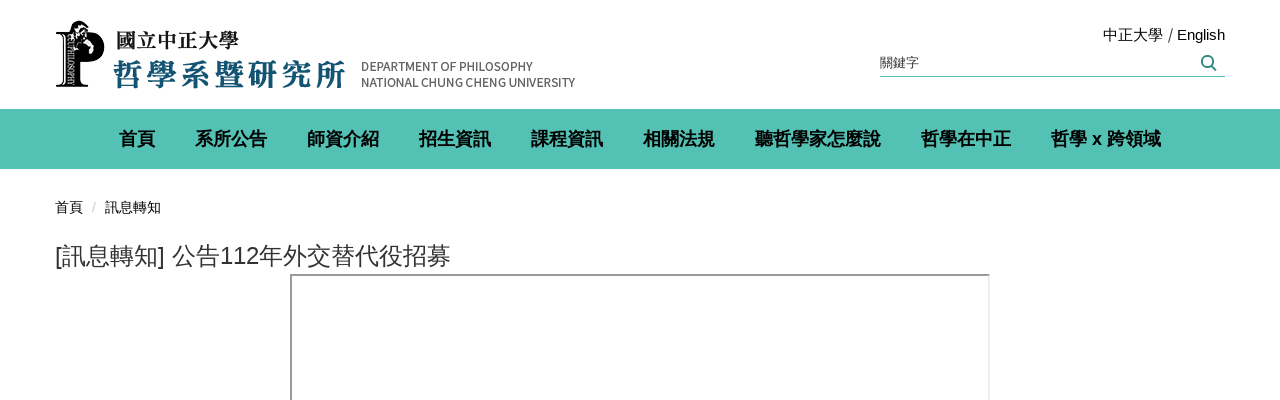

--- FILE ---
content_type: text/html; charset=UTF-8
request_url: https://deptphi.ccu.edu.tw/p/406-1062-40023,r854.php?Lang=zh-tw
body_size: 8394
content:
<!DOCTYPE html>
<html lang="zh-Hant">
<head>


<meta http-equiv="Content-Type" content="text/html; charset=utf-8">
<meta http-equiv="X-UA-Compatible" content="IE=edge,chrome=1" />
<meta name="viewport" content="initial-scale=1.0, user-scalable=1, minimum-scale=1.0, maximum-scale=3.0">
<meta name="mobile-web-app-capable" content="yes">
<meta name="apple-mobile-web-app-status-bar-style" content="black">
<meta name="keywords" content="請填寫網站關鍵記事，用半角逗號(,)隔開" />
<meta name="description" content="&lt;p style=&quot;text-align: center;&quot;&gt;&lt;a href=&quot;/var/file/62/1062/img/109543769.pdf&quot; title=&quot;/var/file/62/1062/img/257558356.pdf&quot;&gt;&lt;iframe a=&quot;&quot; frameborder=&quot;1&quot; height=&quot;1000&quot; href=&quot;/var/file/62/1062/img/SKM_C36823041010170.pdf&quot; scrolling=&quot;yes&quot; src=&quot;/var/file/62/1062/img/109543769.pdf&quot; title=&quot;/var/file/62/1062/img/257558356.pdf&quot; width=&quot;700&quot;&gt;&amp;amp;amp;amp;amp;lt;img alt=&amp;amp;amp;quot;112學年度碩博士班宿舍住宿申請&amp;amp;amp;quot; height=&amp;amp;amp;quot;989&amp;amp;amp;quot; data-cke-saved-src=&amp;amp;amp;...&lt;/iframe&gt;&lt;/a&gt;&lt;/p&gt;" />
<meta property="og:image"  content="https://deptphi.ccu.edu.tw/var/file/62/1062/msys_1062_4452366_64627.png" />

<meta content="index,follow" name="robots">

<meta property="og:image"  content="/var/file/62/1062/msys_1062_4219534_61347.png" />

<title>[訊息轉知] 公告112年外交替代役招募 </title>

<link rel="shortcut icon" href="/var/file/62/1062/msys_1062_4219534_61347.png" type="image/x-icon" />
<link rel="icon" href="/var/file/62/1062/msys_1062_4219534_61347.png" type="image/x-icon" />
<link rel="bookmark" href="/var/file/62/1062/msys_1062_4219534_61347.png" type="image/x-icon" />

<link rel="apple-touch-icon-precomposed" href="/var/file/62/1062/msys_1062_4219534_61347.png">
<link rel="apple-touch-icon" href="/var/file/62/1062/msys_1062_4219534_61347.png">

<link rel="stylesheet" href="/var/file/62/1062/mobilestyle/combine-zh-tw.css?t=49c0f1e1c9" type="text/css" />
<style>@media (min-width: 481px) {.row_0 .col_01 { width: 0%;}.row_0 .col_02 { width: 100%;}.row_0 .col_03 { width: 0%;}}</style>

<script language="javascript"><!--
 var isHome = false 
 --></script>
<script language="javascript"><!--
 var isExpanMenu = false 
 --></script>
<script type="text/javascript" src="/var/file/js/combine_fr_a0a8e4de4b.js" ></script>
</head>
 
<body class="page_mobileptdetail  ">

<div class="wrap">


<a href="#start-C" class="focusable" title="跳到主要內容區">跳到主要內容區</a>


<div class="fpbgvideo"></div>
<div class="minner">

<div id="Dyn_head">
<noscript>您的瀏覽器不支援JavaScript功能，若網頁功能無法正常使用時，請開啟瀏覽器JavaScript狀態</noscript>
<div class="header">
	<div class="minner container">







	
<div class="selfhead">
		<div class="meditor">
	
      
      <div class="header">
<div class="minner container">
<div class="selfhead">
<div class="meditor">
<div class="head container">
<div class="mlogo">
<h1><a href="/?Lang=zh-tw" title="國立中正大學哲學系"><img alt="國立中正大學哲學系" src="/var/file/62/1062/img/268/title.png"/> </a></h1>
</div>

<div class="mycollapse"><button class="navbar-toggle" data-target=".nav-toggle" data-toggle="collapse" type="button"><span class="glyphicons show_lines">MENU</span></button>

<div class="navbar-collapse nav-toggle collapse" id="collapseExample2">
<div class="hdsearch">
<div id="headsearch"><script type="text/javascript">
function chkHeadSchToken_a2f3ddcd6b2b26309fb50cea770e9569c(){
   document.HeadSearchForm_a2f3ddcd6b2b26309fb50cea770e9569c.submit();
}
</script>
<form action="/app/index.php?Action=mobileptsearch" class="navbar-form" method="post" name="HeadSearchForm_a2f3ddcd6b2b26309fb50cea770e9569c" onsubmit="chkHeadSchToken_a2f3ddcd6b2b26309fb50cea770e9569c(); return false;" role="search">
<div class="input-group"><input class="form-control" name="SchKey" placeholder="關鍵字" title="關鍵字" type="text" /> <span class="input-group-btn"><button class="btn btn-default" onclick="chkHeadSchToken_a2f3ddcd6b2b26309fb50cea770e9569c()" type="button">搜尋</button> </span></div>
<input name="verify_code" type="hidden" value="3794" /> <input name="verify_hdcode" type="hidden" value="ZTJDCDXXRLOOSSSSA5QPCHWTKL4544A145TTNPFHFD00IHPOTX41STKLNPKO" /></form>
</div>
</div>

<div class="topnav">
<div class="headnavcust">
<div class="mnavbar mn-collapse"><button class="navbar-toggle" data-target=".hd-topnav" data-toggle="collapse" type="button"><span class="glyphicons show_lines">Menu</span></button>

<div class="nav-toggle collapse navbar-collapse iosScrollToggle hd-topnav">
<div class="hdmenu">
<ul class="nav navbar-nav" id="a9d813db74205dcb85662b100af8f10ab_MenuTop_topnav">
	<li id="Hln_4623"><a href="https://www.ccu.edu.tw" target="_blank" title="中正大學(另開新視窗)">中正大學</a></li>
	<li id="Hln_7515"><a href="https://deptphi.ccu.edu.tw/?Lang=en" rel="noopener noreferrer" target="_blank" title="English(另開新視窗)">English</a></li>
</ul>
</div>
</div>
</div>
</div>
<script>
$(document).ready(function(){
	$(".mnavbar .navbar-toggle").click(function(){
		$(this).toggleClass("open");
	});
   $('.iosScrollToggle').on('shown.bs.collapse', function () {
		var togglePos = $(this).css('position');
      if(togglePos !== 'static'){
          ModalHelper.afterOpen();
      }
    });

    $('.iosScrollToggle').on('hide.bs.collapse', function () {
		var togglePos = $(this).css('position');
      if(togglePos !== 'static'){
			ModalHelper.beforeClose();
      }
    });
	
});
</script><script language="javascript">
tabSwitch("a9d813db74205dcb85662b100af8f10ab_MenuTop_topnav");
</script></div>

<div class="mainmenu">
<div class="headnavcust">
<div class="mnavbar mn-collapse"><button class="navbar-toggle" data-target=".hd-mainmenu" data-toggle="collapse" type="button"><span class="glyphicons show_lines">Menu</span></button>

<div class="nav-toggle collapse navbar-collapse iosScrollToggle hd-mainmenu">
<div class="hdmenu">
<ul class="nav navbar-nav" id="a9d813db74205dcb85662b100af8f10ab_MenuTop_mainmenu">
	<li class="dropdown" id="Hln_4590"><a class="dropdown-toggle" data-toggle="dropdown" href="deptphi.ccu.edu.tw" title="首頁">首頁</a>

	<ul class="dropdown-menu">
		<li id="Hln_4598"><a href="https://deptphi.ccu.edu.tw/p/404-1062-4873.php?Lang=zh-tw" title="系所介紹">系所介紹</a></li>
		<li id="Hln_4599"><a href="http://deptphi.ccu.edu.tw/p/404-1062-4874.php?Lang=zh-tw" title="行政團隊">行政團隊</a></li>
		<li id="Hln_4600"><a href="http://deptphi.ccu.edu.tw/p/403-1062-1150.php?Lang=zh-tw" title="介紹影片">介紹影片</a></li>
	</ul>
	</li>
	<li class="dropdown" id="Hln_4591"><a class="dropdown-toggle" data-toggle="dropdown" href="https://deptphi.ccu.edu.tw/p/403-1062-828.php?Lang=zh-tw" title="系所公告">系所公告</a>
	<ul class="dropdown-menu">
		<li id="Hln_4601"><a href="https://deptphi.ccu.edu.tw/p/403-1062-828.php?Lang=zh-tw" title="系上事務">系上事務</a></li>
		<li id="Hln_4603"><a href="https://deptphi.ccu.edu.tw/p/403-1062-854.php?Lang=zh-tw" title="訊息轉知">訊息轉知</a></li>
		<li><a href="https://deptphi.ccu.edu.tw/p/403-1062-2817.php?Lang=zh-tw" title="活動專區">活動專區</a></li>
		<li><a href="https://deptphi.ccu.edu.tw/p/403-1062-853.php?Lang=zh-tw" title="系上學術">系上學術</a></li>
		<li><a href="https://deptphi.ccu.edu.tw/p/404-1062-25435.php?Lang=zh-tw" title="個資專區">個資專區</a></li>
	</ul>
	</li>
	<li class="dropdown" id="Hln_4592"><a class="dropdown-toggle" data-toggle="dropdown" href="https://deptphi.ccu.edu.tw/p/403-106x2-1160.php?Lang=zh-tw" title="師資介紹">師資介紹</a>
	<ul class="dropdown-menu">
		<li id="Hln_4605"><a href="https://deptphi.ccu.edu.tw/p/404-1062-54670.php?Lang=zh-tw" title="專任教師">專任教師</a></li>
		<li id="Hln_4606"><a href="https://deptphi.ccu.edu.tw/p/403-1062-1161.php?Lang=zh-tw" title="兼任師資">兼任師資</a></li>
	</ul>
	</li>
	<li class="dropdown" id="Hln_4593"><a class="dropdown-toggle" data-toggle="dropdown" href="https://deptphi.ccu.edu.tw/p/404-1062-7311.php?Lang=zh-tw" title="招生資訊">招生資訊</a>
	<ul class="dropdown-menu">
		<li><a href="https://deptphi.ccu.edu.tw/p/403-1062-1192.php?Lang=zh-tw">招生公告</a></li>
		<li id="Hln_4608"><a href="https://deptphi.ccu.edu.tw/p/404-1062-7311.php?Lang=zh-tw" title="學士班">學士班</a></li>
		<li id="Hln_4609"><a href="https://deptphi.ccu.edu.tw/p/404-1062-7312.php?Lang=zh-tw" title="碩士班與博士班">碩士班與博士班</a></li>
		<li id="Hln_4610"><a href="https://oia.ccu.edu.tw/index.php" target="_blank" title="境外學生(另開新視窗)">境外學生</a></li>
		<li id="Hln_4611"><a href="https://deptphi.ccu.edu.tw/p/404-1062-6939.php?Lang=zh-tw" title="考古題專區">考古題專區</a></li>
		<li><a href="https://deptphi.ccu.edu.tw/p/406-1062-69929,r828.php?Lang=zh-tw" title="考古題專區">114學年度大學申請入學第二階段指定項目甄試準備指引</a></li>
	</ul>
	</li>
	<li class="dropdown" id="Hln_4594"><a class="dropdown-toggle" data-toggle="dropdown" href="https://deptphi.ccu.edu.tw/p/412-1062-3697.php?Lang=zh-tw" title="休業規定與教師專區">課程資訊</a>
	<ul class="dropdown-menu">
		<li id="Hln_4613"><a href="https://deptphi.ccu.edu.tw/var/file/62/1062/img/773/912563225.pdf" rel="noopener noreferrer" target="_blank" title="課程資訊">本學期上課時間表</a></li>
		<li><a href="https://deptphi.ccu.edu.tw/p/404-1062-64409.php?Lang=zh-tw" title="課程資訊">歷年課表</a></li>
		<li id="Hln_4614"><a href="https://deptphi.ccu.edu.tw/p/404-1062-64410.php?Lang=zh-tw" rel="noopener noreferrer" target="_blank" title="課程資訊">課程地圖</a></li>
	</ul>
	</li>
	<li class="dropdown" id="Hln_4594"><a class="dropdown-toggle" data-toggle="dropdown" href="https://deptphi.ccu.edu.tw/p/403-1062-1172.php?Lang=zh-tw" title="休業規定與教師專區">相關法規</a>
	<ul class="dropdown-menu">
		<li id="Hln_4613"><a href="https://deptphi.ccu.edu.tw/p/403-1062-1172.php?Lang=zh-tw" title="博士班">博士班</a></li>
		<li id="Hln_4614"><a href="https://deptphi.ccu.edu.tw/p/403-1062-1173.php?Lang=zh-tw" title="碩士班">碩士班</a></li>
		<li id="Hln_4615"><a href="https://deptphi.ccu.edu.tw/p/403-1062-1174.php?Lang=zh-tw" title="學士班">學士班</a></li>
		<li id="Hln_4616"><a href="https://deptphi.ccu.edu.tw/p/403-1062-1175.php?Lang=zh-tw" title="教師專區">教師專區</a></li>
	</ul>
	</li>
	<li class="dropdown" id="Hln_4595"><a class="dropdown-toggle" data-toggle="dropdown" href="https://deptphi.ccu.edu.tw/p/403-1062-1176.php?Lang=zh-tw" title="聽哲學家怎麼說">聽哲學家怎麼說</a>
	<ul class="dropdown-menu">
		<li id="Hln_4617"><a href="https://deptphi.ccu.edu.tw/p/403-1062-1176.php?Lang=zh-tw" title="講座與會議">講座與會議</a></li>
	</ul>
	</li>
	<li class="dropdown" id="Hln_4596"><a class="dropdown-toggle" data-toggle="dropdown" href="https://deptphi.ccu.edu.tw/p/403-1062-1177.php?Lang=zh-tw" title="哲學在中正">哲學在中正</a>
	<ul class="dropdown-menu">
		<li id="Hln_4618"><a href="https://deptphi.ccu.edu.tw/p/403-1062-1177.php?Lang=zh-tw" title="教學頻道">教學頻道</a></li>
		<li id="Hln_4619"><a href="https://deptphi.ccu.edu.tw/p/403-1062-1178.php?Lang=zh-tw" title="當前英美哲學最新發展">當前英美哲學最新發展</a></li>
		<li id="Hln_4620"><a href="https://deptphi.ccu.edu.tw/p/403-1062-1179.php?Lang=zh-tw" title="哲學部落">哲學部落</a></li>
	</ul>
	</li>
	<li class="dropdown" id="Hln_4597"><a class="dropdown-toggle" data-toggle="dropdown" href="https://deptphi.ccu.edu.tw/p/403-1062-1181.php?Lang=zh-tw" title="哲學 x 跨領域">哲學 x 跨領域</a>
	<ul class="dropdown-menu">
		<li id="Hln_4622"><a href="https://deptphi.ccu.edu.tw/p/403-1062-1181.php?Lang=zh-tw" title="科技、傳播與社會">科技、傳播與社會</a></li>
	</ul>
	</li>
</ul>
</div>
</div>
</div>
</div>
<script language="javascript">
tabSwitch("a9d813db74205dcb85662b100af8f10ab_MenuTop_mainmenu");
</script></div>
</div>
</div>
</div>
<!--
<div id="banner">


<div class="module module-adv md_style99">
	<div class="mouter">
	<header class="mt mthide ">
	 
	
</header>

	<section class="mb">
		<div class="minner">
		<div class="banner mads-li mcarousel owl-carousel __330___listAds owl-loaded owl-drag">

		

			
			
		

			
			
		

			
			
		

			
			
		

			
			
		

			
			
		

			
			
		
		<div class="owl-stage-outer"><div class="owl-stage" style="transform: translate3d(-9360px, 0px, 0px); transition: 0.25s; width: 17550px;"><div class="owl-item cloned" style="width: 1170px;"><figure class="figBS">
			
					<a title="Lounge" tabindex="-1">
					
						<img class="img-responsive madv-img madv-img-large-nosmall" src="/var/file/62/1062/randimg/mobileadv_1067_9226701_17776.png" alt="Lounge">
						
					
					
					</a>
					<div class="bn-txt bn-bottom"><div class="bn-txt-bg" style="background-color:"></div><div class="bn-mdetail">Lounge</div></div>
			 
			
			</figure></div><div class="owl-item cloned" style="width: 1170px;"><figure class="figBS">
			
					<a title="Garden" tabindex="-1">
					
						<img class="img-responsive madv-img madv-img-large-nosmall" src="/var/file/62/1062/randimg/mobileadv_1063_8495276_17657.png" alt="Garden">
						
					
					
					</a>
					<div class="bn-txt bn-bottom"><div class="bn-txt-bg" style="background-color:"></div><div class="bn-mdetail">Garden</div></div>
			 
			
			</figure></div><div class="owl-item cloned" style="width: 1170px;"><figure class="figBS">
			
					<a title="Garden" tabindex="-1">
					
						<img class="img-responsive madv-img madv-img-large-nosmall" src="/var/file/62/1062/randimg/mobileadv_1064_7047903_17693.png" alt="Garden">
						
					
					
					</a>
					<div class="bn-txt bn-bottom"><div class="bn-txt-bg" style="background-color:"></div><div class="bn-mdetail">Garden</div></div>
			 
			
			</figure></div><div class="owl-item cloned" style="width: 1170px;"><figure class="figBS">
			
					<a title="Gareden" tabindex="-1">
					
						<img class="img-responsive madv-img madv-img-large-nosmall" src="/var/file/62/1062/randimg/mobileadv_1065_559439_17713.png" alt="Gareden">
						
					
					
					</a>
					<div class="bn-txt bn-bottom"><div class="bn-txt-bg" style="background-color:"></div><div class="bn-mdetail">Garden</div></div>
			 
			
			</figure></div><div class="owl-item" style="width: 1170px;"><figure class="figBS">
			
					<a title="Lectures">
					
						<img class="img-responsive madv-img madv-img-large-nosmall" src="/var/file/62/1062/randimg/mobileadv_1069_9631231_17813.png" alt="Lectures">
						
					
					
					</a>
					<div class="bn-txt bn-bottom"><div class="bn-txt-bg" style="background-color:"></div><div class="bn-mdetail">Lectures</div></div>
			 
			
			</figure></div><div class="owl-item" style="width: 1170px;"><figure class="figBS">
			
					<a title="Lectures">
					
						<img class="img-responsive madv-img madv-img-large-nosmall" src="/var/file/62/1062/randimg/mobileadv_1068_7262640_17795.png" alt="Lectures">
						
					
					
					</a>
					<div class="bn-txt bn-bottom"><div class="bn-txt-bg" style="background-color:"></div><div class="bn-mdetail">Lectures</div></div>
			 
			
			</figure></div><div class="owl-item" style="width: 1170px;"><figure class="figBS">
			
					<a title="Gazebo">
					
						<img class="img-responsive madv-img madv-img-large-nosmall" src="/var/file/62/1062/randimg/mobileadv_1066_8742659_17730.png" alt="Gazebo">
						
					
					
					</a>
					<div class="bn-txt bn-bottom"><div class="bn-txt-bg" style="background-color:"></div><div class="bn-mdetail">Gazebo</div></div>
			 
			
			</figure></div><div class="owl-item" style="width: 1170px;"><figure class="figBS">
			
					<a title="Lounge">
					
						<img class="img-responsive madv-img madv-img-large-nosmall" src="/var/file/62/1062/randimg/mobileadv_1067_9226701_17776.png" alt="Lounge">
						
					
					
					</a>
					<div class="bn-txt bn-bottom"><div class="bn-txt-bg" style="background-color:"></div><div class="bn-mdetail">Lounge</div></div>
			 
			
			</figure></div><div class="owl-item active" style="width: 1170px;"><figure class="figBS">
			
					<a title="Garden">
					
						<img class="img-responsive madv-img madv-img-large-nosmall" src="/var/file/62/1062/randimg/mobileadv_1063_8495276_17657.png" alt="Garden">
						
					
					
					</a>
					<div class="bn-txt bn-bottom"><div class="bn-txt-bg" style="background-color:"></div><div class="bn-mdetail">Garden</div></div>
			 
			
			</figure></div><div class="owl-item" style="width: 1170px;"><figure class="figBS">
			
					<a title="Garden">
					
						<img class="img-responsive madv-img madv-img-large-nosmall" src="/var/file/62/1062/randimg/mobileadv_1064_7047903_17693.png" alt="Garden">
						
					
					
					</a>
					<div class="bn-txt bn-bottom"><div class="bn-txt-bg" style="background-color:"></div><div class="bn-mdetail">Garden</div></div>
			 
			
			</figure></div><div class="owl-item" style="width: 1170px;"><figure class="figBS">
			
					<a title="Gareden">
					
						<img class="img-responsive madv-img madv-img-large-nosmall" src="/var/file/62/1062/randimg/mobileadv_1065_559439_17713.png" alt="Gareden">
						
					
					
					</a>
					<div class="bn-txt bn-bottom"><div class="bn-txt-bg" style="background-color:"></div><div class="bn-mdetail">Garden</div></div>
			 
			
			</figure></div><div class="owl-item cloned" style="width: 1170px;"><figure class="figBS">
			
					<a title="Lectures" tabindex="-1">
					
						<img class="img-responsive madv-img madv-img-large-nosmall" src="/var/file/62/1062/randimg/mobileadv_1069_9631231_17813.png" alt="Lectures">
						
					
					
					</a>
					<div class="bn-txt bn-bottom"><div class="bn-txt-bg" style="background-color:"></div><div class="bn-mdetail">Lectures</div></div>
			 
			
			</figure></div><div class="owl-item cloned" style="width: 1170px;"><figure class="figBS">
			
					<a title="Lectures" tabindex="-1">
					
						<img class="img-responsive madv-img madv-img-large-nosmall" src="/var/file/62/1062/randimg/mobileadv_1068_7262640_17795.png" alt="Lectures">
						
					
					
					</a>
					<div class="bn-txt bn-bottom"><div class="bn-txt-bg" style="background-color:"></div><div class="bn-mdetail">Lectures</div></div>
			 
			
			</figure></div><div class="owl-item cloned" style="width: 1170px;"><figure class="figBS">
			
					<a title="Gazebo" tabindex="-1">
					
						<img class="img-responsive madv-img madv-img-large-nosmall" src="/var/file/62/1062/randimg/mobileadv_1066_8742659_17730.png" alt="Gazebo">
						
					
					
					</a>
					<div class="bn-txt bn-bottom"><div class="bn-txt-bg" style="background-color:"></div><div class="bn-mdetail">Gazebo</div></div>
			 
			
			</figure></div><div class="owl-item cloned" style="width: 1170px;"><figure class="figBS">
			
					<a title="Lounge" tabindex="-1">
					
						<img class="img-responsive madv-img madv-img-large-nosmall" src="/var/file/62/1062/randimg/mobileadv_1067_9226701_17776.png" alt="Lounge">
						
					
					
					</a>
					<div class="bn-txt bn-bottom"><div class="bn-txt-bg" style="background-color:"></div><div class="bn-mdetail">Lounge</div></div>
			 
			
			</figure></div></div></div><div class="owl-nav"><button type="button" role="presentation" class="owl-prev" aria-label="往左移動"><span class="carouselPre">‹</span></button><button type="button" role="presentation" class="owl-next" aria-label="往右移動"><span class="carouselNext">›</span></button></div><div class="owl-dots"><button role="button" class="owl-dot" tabindex="-1" value="Lectures"><span>1</span></button><button role="button" class="owl-dot" tabindex="-1" value="Lectures"><span>2</span></button><button role="button" class="owl-dot" tabindex="-1" value="Gazebo"><span>3</span></button><button role="button" class="owl-dot" tabindex="-1" value="Lounge"><span>4</span></button><button role="button" class="owl-dot active" tabindex="-1" value="Garden"><span>5</span></button><button role="button" class="owl-dot" tabindex="-1" value="Garden"><span>6</span></button><button role="button" class="owl-dot" tabindex="-1" value="Gareden"><span>7</span></button></div></div>
		</div>
	</section>
	</div>
</div>
<script type="text/javascript" defer="">
/*
$('div.mads-li').each(function(){
   $(this).owlCarousel({
   items:1,
   loop:true,
   dots: true,
   autoHeight:true,
   autoplay:true,
   autoplayTimeout: 4000,
   autoplayHoverPause:true
  });
});
*/
$(document).ready(function() {
	var owlConfig = {
		items:1,
		loop:true,
		dots: true,
		nav:true,
		autoplay:true,  
		
		autoplayTimeout: 4000,
		autoplayHoverPause:true
	};
	var IE = isIE();
	if(!IE || IE=='edge'){
		

	}
	var adsowl = $('.__330___listAds').owlCarousel(owlConfig);
tabCarousel(adsowl,'.__330___listAds','往左移動','往右移動',"Lectures~@~@~@Lectures~@~@~@Gazebo~@~@~@Lounge~@~@~@Garden~@~@~@Garden~@~@~@Gareden~@~@~@",'',1);
});
</script>

--></div>
<script>
    $(document).ready(function () {
        $.hajaxOpenUrl("/app/index.php?Action=mobileloadmod&Type=mobile_sz_mstr&Nbr=152", '#banner');
       $.hajaxOpenUrl("/app/index.php?Action=mobileloadmod&Type=mobileheadsch&Nbr=0", '#headsearch');
    });
</script></div>
</div>
</div>
   






	
	</div>
</div>




	</div>
</div>
<script language="javascript">

	tabSwitch("a2889ad3352ed6f5c9da39edf47fc1c92_MenuTop");



if(typeof(_LoginHln)=='undefined') var _LoginHln = new hashUtil();

if(typeof(_LogoutHln)=='undefined') var _LogoutHln = new hashUtil();

if(typeof(_HomeHln)=='undefined') var _HomeHln = new hashUtil();

if(typeof(_InternalHln)=='undefined') var _InternalHln = new hashUtil();


$(document).ready(function(){
   if(typeof(loginStat)=='undefined') {
   	if(popChkLogin()) loginStat="login";
   	else loginStat="logout";
	}
	dealHln(isHome,loginStat,$('div.hdmenu'));

	
	
});

var firstWidth = window.innerWidth;
function mobilehead_widthChangeCb() {
if((firstWidth>=1024 && window.innerWidth<1024) || (firstWidth<1024 && window.innerWidth>=1024))  location.reload();
if(window.innerWidth <1024) {
setTimeout(()=>{
	var div = document.getElementsByClassName('mycollapse');
	if(div=='undefined' || div.length==0) div = document.getElementsByClassName('nav-toggle navbar-collapse iosScrollToggle');
   div = div[0];
   //var focusableElements = div.querySelectorAll('li>a[href], button, input[type="text"], select, textarea');
	if(typeof(div)!='undefined'){
   var focusableElements = div.querySelectorAll('a[href], button, input[type="text"], select, textarea');
	focusableElements[focusableElements.length-1].addEventListener('keydown', function(event) {
   	if (event.key === 'Tab') {
      	$(".hdmenu .dropdown").removeClass("open");
         var button= document.getElementsByClassName('navbar-toggle');
         button= button[0];
         button.click();
      }
	});
	}
},1000);
}else{
	var div = document.getElementsByClassName('mycollapse');
   if(div=='undefined' || div.length==0) div = document.getElementsByClassName('nav-toggle navbar-collapse iosScrollToggle');
   div = div[0];
	if(typeof(div)!='undefined'){
   var focusableElements = div.querySelectorAll('a[href]');
   focusableElements[focusableElements.length-1].addEventListener('keydown', function(event) {
      if (event.key === 'Tab') {
         $(".hdmenu .dropdown").removeClass("open");
      }
   });
	}
}
}
window.addEventListener('resize', mobilehead_widthChangeCb);
mobilehead_widthChangeCb();
</script>
<!-- generated at Mon Jan 05 2026 10:32:00 --></div>

<main id="main-content">
<div class="main">
<div class="minner">

	
	
<div class="row col1 row_0">
	<div class="mrow container">
		
			
			
			
			 
		
			
			
			
			
				
        		
         	
				<div class="col col_02">
					<div class="mcol">
					
						
						
						<div id="Dyn_2_1" class="M3  ">

<div class="module module-path md_style1">
	<div class="minner">
		<section class="mb">
			<ol class="breadcrumb">
			
			
				
				
				<li><a href="/index.php">首頁</a></li>
				
				
			
				
				
				
            <li class="active"><a href="https://deptphi.ccu.edu.tw/p/403-1062-854-1.php?Lang=zh-tw">訊息轉知</a></li>
				
			
			</ol>
		</section>
	</div>
</div>

</div>

					
						
						
						<div id="Dyn_2_2" class="M23  ">





<div class="module module-detail md_style1">
	<div class="module-inner">
	<section class="mb">
		<div class="mpgtitle">
		<h2 class="hdline">[訊息轉知] 公告112年外交替代役招募</h2>
		</div>
		<div class="mcont">
			

			



<div class="mpgdetail">
	
		
 		
		
		
		
		
	
	
   <div class="meditor"><p style="text-align: center;"><a href="/var/file/62/1062/img/109543769.pdf" title="/var/file/62/1062/img/257558356.pdf"><iframe a="" frameborder="1" height="1000" href="/var/file/62/1062/img/SKM_C36823041010170.pdf" scrolling="yes" src="/var/file/62/1062/img/109543769.pdf" title="/var/file/62/1062/img/257558356.pdf" width="700">&amp;amp;amp;amp;lt;img alt=&amp;amp;quot;112學年度碩博士班宿舍住宿申請&amp;amp;quot; height=&amp;amp;quot;989&amp;amp;quot; data-cke-saved-src=&amp;amp;quot;/var/file/62/1062/img/SKM_C36823041010170.pdf&amp;amp;quot; src=&amp;amp;quot;/var/file/62/1062/img/SKM_C36823041010170.pdf&amp;amp;quot; style=&amp;amp;quot;border-width: 1px; border-style: solid;&amp;amp;quot; width=&amp;amp;quot;700&amp;amp;quot; /&amp;amp;amp;amp;gt;&amp;amp;amp;amp;lt;/a&amp;amp;amp;amp;gt;</iframe></a></p></div>
	
	
	
</div>





		</div>
	</section>
	</div>
</div>


<div class="module module-ptattach">
	<div class="minner">
	<section class="mb">
		<ul class="mptattach">
		
			<li ><span><a href="/app/index.php?Action=downloadfile&file=WVhSMFlXTm9MelU1TDNCMFlWOHhNekUwTlY4eU9UazVOMTh4T1RjeE1pNXdaR1k9&fname=[base64]" title="公告112年外交替代役招募海報1120428.pdf(另開新視窗)[下載]" target="_blank"><img src="/images/icon/pdf.gif " align="absmiddle" alt="" />公告112年外交替代役招募海報1120428.pdf</a>
			
			</li>
		
		</ul>
		
	</section>
	</div>
</div>



<div class="module module-misc">
	<div class="minner">
		<section class="mb">
			
			<div class="artctrl">
				
				<div class="PtStatistic">
					<em>瀏覽數:<i id='a41b197e15c797aaa86730d2e485a6b59_PtStatistic_40023'></i><script>
					$(document).ready(function() {
						$.hajaxOpenUrl('/app/index.php?Action=mobileloadmod&Type=mobileptstatistic&Nbr=40023','#a41b197e15c797aaa86730d2e485a6b59_PtStatistic_40023');
					})</script></em>
				</div>
				
				

						
						<div class="badge fprint"><a href="https://deptphi.ccu.edu.tw/p/16-1062-40023.php?Lang=zh-tw" title="友善列印(另開新視窗)" target="_blank">友善列印</a></div>
					

					
				<div class="badge share_btn"><em>分享</em></div>
				<input type="hidden" id="changeTime" name="changeTime" value='1666064627'>
				<div class="shareto">
            </div>
				
			</div>
		</section>
	</div>
</div>




<script defer="defer">
$(document).ready(function(){
	$('.artctrl .addfav').click(function(){
		ptdetail_addfav();	
	});
  $('.share_btn').click(function(){
    $(this).siblings('.shareto').toggle();
  })
	function ptdetail_addfav(){
		if(popChkLogin()){
			if($(".artctrl .addfav").hasClass("active")){
				var url = "/app/index.php?Action=mobileaddtofav&Part=40023&Op=delfav";
			}else{
				var url = "/app/index.php?Action=mobileaddtofav&Part=40023&Op=addfav";
			}
			var a = [];
			$.post(url,a,function(data){
				d = eval("("+data+")");
				if(d.stat)
					$(".artctrl .addfav").addClass("active");
				else
					$(".artctrl .addfav").removeClass("active");
				mCallBack(data);
			});
		}
		else	showPopDiv($('#_pop_login.mpopdiv'),$('#_pop_login.mpopdiv .mbox'));
	}
	function ptdetail_chkfav(){
		var url = "/app/index.php?Action=mobileaddtofav&Part=40023&Op=chkfav";
		var a = [];
		$.post(url,a,function(data){
			d = eval("("+data+")");
			if(d.stat)
				$(".artctrl .addfav").addClass("active");
		});
	}
	ptdetail_chkfav();
	
		$.hajaxOpenUrl("/app/index.php?Action=mobilestsns",'.shareto');
	
	

	
});
</script>


</div>

					
					</div>
				</div> 
			 
		
			
			
			
			 
		
	</div>
</div>
	

</div>
</div>
</main>

<div id="Dyn_footer">
<div class="footer">
<div class="minner container">





<ul class="langbar">

	 <li><a class="active" title="繁體"><span>繁體</span></a></li>

	 <li><a href="#" onclick="openLangUrl('zh-cn');return false;" title="简体"><span>简体</span></a></li>

	 <li><a href="#" onclick="openLangUrl('en');return false;" title="English"><span>English</span></a></li>

</ul>
<script>
function openLangUrl(p_lang) {
   var curlang = getUrlParam("Lang");
   if(curlang!="") {
      var str = window.location+"";
      window.location = str.replace("Lang="+curlang,"Lang="+p_lang);
   }
   else {
      if(window.location.href.indexOf("?")>0)
         window.location=window.location+'&Lang='+p_lang;
      else
         window.location=window.location+'?Lang='+p_lang;
   }
}
function getUrlParam(paramName,url){
	if(typeof url=="undefined") url=window.location;
   var oRegex = new RegExp( '[\?&]' + paramName + '=([^&]+)', 'i' ) ;
   var oMatch = oRegex.exec(url) ;
   if ( oMatch && oMatch.length > 1 )
      return oMatch[1] ;
   else
      return '' ;
}
</script>



<div class="copyright">
<div class="meditor">
	<div class="foot">
<div class="footLeft col-md-7"><!-- <div class="footlogo"><img src="/var/file/62/1062/img/268/646846724.png" alt="國立中正大學哲學系暨研究所" /></div> -->
<h3>國立中正大學 哲學系暨研究所</h3>
621301 嘉義縣民雄鄉大學路168號文學院4樓<br />
聯絡人：陳小姐 / 沈小姐 &nbsp;電話：886-5-2720411 轉 21401 / 21402<br />
傳真：886-5-2721203 &nbsp;信箱：deptphi@ccu.edu.tw</div>

<div class="footright col-md-5">
<div id="shares">&nbsp;</div>

<div id="update">&nbsp;</div>
&lt; 瀏覽器建議使用 IE edge，解析度 1920 * 1080 以上 &gt; 2022 &copy; National Chung Cheng University College Of Education. Designed by E-SHOW.</div>
<script>
$(document).ready(function(){
    $.hajaxOpenUrl("/app/index.php?Action=mobileloadmod&Type=mobilelastupdate&Nbr=0",'#update');
    $.hajaxOpenUrl("/app/index.php?Action=mobileloadmod&Type=mobile_ln_mstr&Nbr=13",'#shares');
});
</script>　　　　　　　　　 　　　　　　　　　</div>
	
</div>
</div>





</div>
</div>
<!-- generated at Mon Jan 05 2026 10:32:00 --></div>


</div>
</div>
<div class="fpbgvideo"></div>



<div id="_pop_login" class="mpopdiv">
	<div class="mpopbg"></div>
	<div class="mbox">
	</div>
	<div id="_pop_login_alert" class="alert alert-success">登入成功</div>
</div>




<div id="_pop_tips" class="mtips">
	<div class="mbox">
	</div>
</div>
<div id="_pop_dialog" class="mdialog">
	<div class="minner">
		<div class="mcont">
		</div>
		<footer class="mdialog-foot">
        	<button type="submit" class="mbtn mbtn-s">OK</button>
        	<button type="submit" class="mbtn mbtn-c">Cancel</button>
		</footer>
	</div>
</div>

<div class="pswp" tabindex="-1" role="dialog" aria-hidden="true">
	<div class="pswp__bg"></div>
	<div class="pswp__scroll-wrap">
		<div class="pswp__container">
			 <div class="pswp__item"></div>
			 <div class="pswp__item"></div>
			 <div class="pswp__item"></div>
		</div>
		<div class="pswp__ui pswp__ui--hidden">
			<div class="pswp__top-bar">
				<div class="pswp__counter"></div>
				<button class="pswp__button pswp__button--close" title="Close (Esc)">Close (Esc)</button>
				<button class="pswp__button pswp__button--share" title="Share">Share</button>
				<button class="pswp__button pswp__button--fs" title="Toggle fullscreen">Toggle fullscreen</button>
				<button class="pswp__button pswp__button--zoom" title="Zoom in/out">Zoom in/out</button>
				<div class="pswp__preloader">
					<div class="pswp__preloader__icn">
						<div class="pswp__preloader__cut">
							<div class="pswp__preloader__donut"></div>
						</div>
					</div>
				</div>
			</div>
			<div class="pswp__share-modal pswp__share-modal--hidden pswp__single-tap">
				<div class="pswp__share-tooltip"></div> 
			</div>
			<button class="pswp__button pswp__button--arrow--left" title="Previous (arrow left)">Previous (arrow left)</button>
			<button class="pswp__button pswp__button--arrow--right" title="Next (arrow right)">Next (arrow right)</button>
			<div class="pswp__caption">
				<div class="pswp__caption__center"></div>
			</div>
		</div>
	</div>
</div>



<script>
function popChkLogin(){
	var hasCust= 1;
	if(!hasCust) return false;

	if(typeof(loginStat)=='undefined') {
   	var chkstat=0;
   	var chkUrl='/app/index.php?Action=mobilelogin';
   	var chkData = {Op:'chklogin'};
   	var chkObj=$.hajaxReturn(chkUrl,chkData);
   	chkstat=chkObj.stat;
		if(chkstat) {
			loginStat="login"; 
			return true;
		}else {
			loginStat="logout"; 
			return false;
		}	
	}else {
		if(loginStat=="login") return true;
		else return false;
	}
}
function popMemLogin(){
   var hasPop= '';
   var popcontent=$("#_pop_login .mbox").html();
   if(popcontent==0||popcontent==null){
		if(hasPop)	$.hajaxOpenUrl('/app/index.php?Action=mobileloadmod&Type=mobilepoplogin','#_pop_login .mbox','',function(){menuDropAct();});
		else window.location.href = "/app/index.php?Action=mobilelogin";
   }
}
</script>
<!-- generated at Wed Jan 14 2026 22:04:45 --></body></html>


--- FILE ---
content_type: text/html; charset=UTF-8
request_url: https://deptphi.ccu.edu.tw/app/index.php?Action=mobileloadmod&Type=mobile_sz_mstr&Nbr=152
body_size: 1722
content:



<div class="module module-adv md_style99">
	<div class="mouter">
	<header class="mt mthide ">
	 
	
</header>

	<section class="mb">
		<div class="minner">
		
		<div class="banner mads-li mcarousel owl-carousel __817___listAds">

		

			
			<figure class="figBS">
			
					<a href="https://deptphi.ccu.edu.tw/app/index.php?Plugin=mobile&Action=mobileads&Lang=zh-tw&ad=2357" target="_blank" title="另開新視窗">
					
						<img class="img-responsive madv-img madv-img-large-nosmall" src="/var/file/62/1062/randimg/mobileadv_2357_2166121_45278.png" alt="115學年度碩士班招生資訊"/>
						
					
					
					</a>
					<div class="bn-txt bn-bottom"><div class="bn-txt-bg" style="background-color:"></div><figcaption>115學年度碩士班招生資訊</figcaption></div>
			 
			
			</figure>
		

			
			<figure class="figBS">
			
					<a  title="">
					
						<img class="img-responsive madv-img madv-img-large-nosmall" src="/var/file/62/1062/randimg/mobileadv_2568_9368841_54670.jpg" alt="09"/>
						
					
					
					</a>
					<div class="bn-txt bn-bottom"></div>
			 
			
			</figure>
		

			
			<figure class="figBS">
			
					<a href="https://deptphi.ccu.edu.tw/app/index.php?Plugin=mobile&Action=mobileads&Lang=zh-tw&ad=1728" target="_blank" title="另開新視窗">
					
						<img class="img-responsive madv-img madv-img-large-nosmall" src="/var/file/62/1062/randimg/mobileadv_1728_8056580_82012.jpg" alt="K 哲學"/>
						
					
					
					</a>
					<div class="bn-txt bn-bottom"></div>
			 
			
			</figure>
		

			
			<figure class="figBS">
			
					<a  title="">
					
						<img class="img-responsive madv-img madv-img-large-nosmall" src="/var/file/62/1062/randimg/mobileadv_1069_9631231_17813.png" alt="Lectures"/>
						
					
					
					</a>
					<div class="bn-txt bn-bottom"></div>
			 
			
			</figure>
		

			
			<figure class="figBS">
			
					<a  title="">
					
						<img class="img-responsive madv-img madv-img-large-nosmall" src="/var/file/62/1062/randimg/mobileadv_1068_7262640_17795.png" alt="Lectures"/>
						
					
					
					</a>
					<div class="bn-txt bn-bottom"></div>
			 
			
			</figure>
		

			
			<figure class="figBS">
			
					<a  title="">
					
						<img class="img-responsive madv-img madv-img-large-nosmall" src="/var/file/62/1062/randimg/mobileadv_1066_8742659_17730.png" alt="Gazebo"/>
						
					
					
					</a>
					<div class="bn-txt bn-bottom"></div>
			 
			
			</figure>
		

			
			<figure class="figBS">
			
					<a  title="">
					
						<img class="img-responsive madv-img madv-img-large-nosmall" src="/var/file/62/1062/randimg/mobileadv_1067_9226701_17776.png" alt="Lounge"/>
						
					
					
					</a>
					<div class="bn-txt bn-bottom"></div>
			 
			
			</figure>
		

			
			<figure class="figBS">
			
					<a  title="">
					
						<img class="img-responsive madv-img madv-img-large-nosmall" src="/var/file/62/1062/randimg/mobileadv_1063_8495276_17657.png" alt="Garden"/>
						
					
					
					</a>
					<div class="bn-txt bn-bottom"></div>
			 
			
			</figure>
		

			
			<figure class="figBS">
			
					<a  title="">
					
						<img class="img-responsive madv-img madv-img-large-nosmall" src="/var/file/62/1062/randimg/mobileadv_1064_7047903_17693.png" alt="Garden"/>
						
					
					
					</a>
					<div class="bn-txt bn-bottom"></div>
			 
			
			</figure>
		

			
			<figure class="figBS">
			
					<a  title="">
					
						<img class="img-responsive madv-img madv-img-large-nosmall" src="/var/file/62/1062/randimg/mobileadv_1065_559439_17713.png" alt="Gareden"/>
						
					
					
					</a>
					<div class="bn-txt bn-bottom"></div>
			 
			
			</figure>
		
		</div>
		</div>
	</section>
	</div>
</div>
<script type="text/javascript" defer>
/*
$('div.mads-li').each(function(){
   $(this).owlCarousel({
   items:1,
   loop:true,
   dots: true,
   autoHeight:true,
   autoplay:true,
   autoplayTimeout: 4000,
   autoplayHoverPause:true
  });
});
*/
$(document).ready(function() {
	var owlConfig = {
		items:1,
		loop:true,
		dots: true,
		nav:true,
		autoplay:true,  
		
		autoplayTimeout: 4000,
		autoplayHoverPause:true
	};
	var IE = isIE();
	if(!IE || IE=='edge'){
		

	}
	var adsowl__817__ = $('.__817___listAds').owlCarousel(owlConfig);
tabCarousel(adsowl__817__,'.__817___listAds','上一個','下一個',"115學年度碩士班招生資訊~@~@~@09~@~@~@K 哲學~@~@~@Lectures~@~@~@Lectures~@~@~@Gazebo~@~@~@Lounge~@~@~@Garden~@~@~@Garden~@~@~@Gareden~@~@~@",'',1);



});
</script>








--- FILE ---
content_type: text/html; charset=UTF-8
request_url: https://deptphi.ccu.edu.tw/app/index.php?Action=mobileloadmod&Type=mobileheadsch&Nbr=0
body_size: 1537
content:
<script type="text/javascript">
$(document).ready(function(){
	$("#ab0462e03df98f7fde6d948a945aac9c2_searchbtn").blur(function(){
		$(".hdsearch .sch-toggle").click();
	});
});

function chkHeadSchToken_ab0462e03df98f7fde6d948a945aac9c2(){
   document.HeadSearchForm_ab0462e03df98f7fde6d948a945aac9c2.submit();
}
</script>
<form class="navbar-form" role="search" name="HeadSearchForm_ab0462e03df98f7fde6d948a945aac9c2" onsubmit='chkHeadSchToken_ab0462e03df98f7fde6d948a945aac9c2(); return false;' method="post" action="/app/index.php?Action=mobileptsearch">
	<div class="input-group">
		<input type="text" name="SchKey" title="關鍵字" class="form-control" placeholder="關鍵字" aria-expanded="true" />
		<span class="input-group-btn">
			<button type="button" id="ab0462e03df98f7fde6d948a945aac9c2_searchbtn" class="btn btn-default" onclick='chkHeadSchToken_ab0462e03df98f7fde6d948a945aac9c2()'>搜尋</button>
		</span>
	</div>
   <input type="hidden" name="req_token" value="[base64]">
	<!--input type="hidden" name="verify_code" value="">
   <input type="hidden" name="verify_hdcode" value=""-->
</form>


--- FILE ---
content_type: text/html; charset=UTF-8
request_url: https://deptphi.ccu.edu.tw/app/index.php?Action=mobileloadmod&Type=mobileptstatistic&Nbr=40023
body_size: 50
content:
384


--- FILE ---
content_type: text/html; charset=UTF-8
request_url: https://deptphi.ccu.edu.tw/app/index.php?Action=mobileloadmod&Type=mobilelastupdate&Nbr=0
body_size: 242
content:

	<div class="module module-uptime md_style1">
		<header class="mt ">
	 
	<h2 class="mt-title">最後更新日期</h2>
</header>

		<!--div class="md_middle"><div class="mm_03"><div class="mm_02"><div class="mm_01" --> 
		<section class="mb"> 
			<div class="minner">
				2025-12-31  
			</div>
		</section>
<!--/div></div></div></div -->
	</div>

